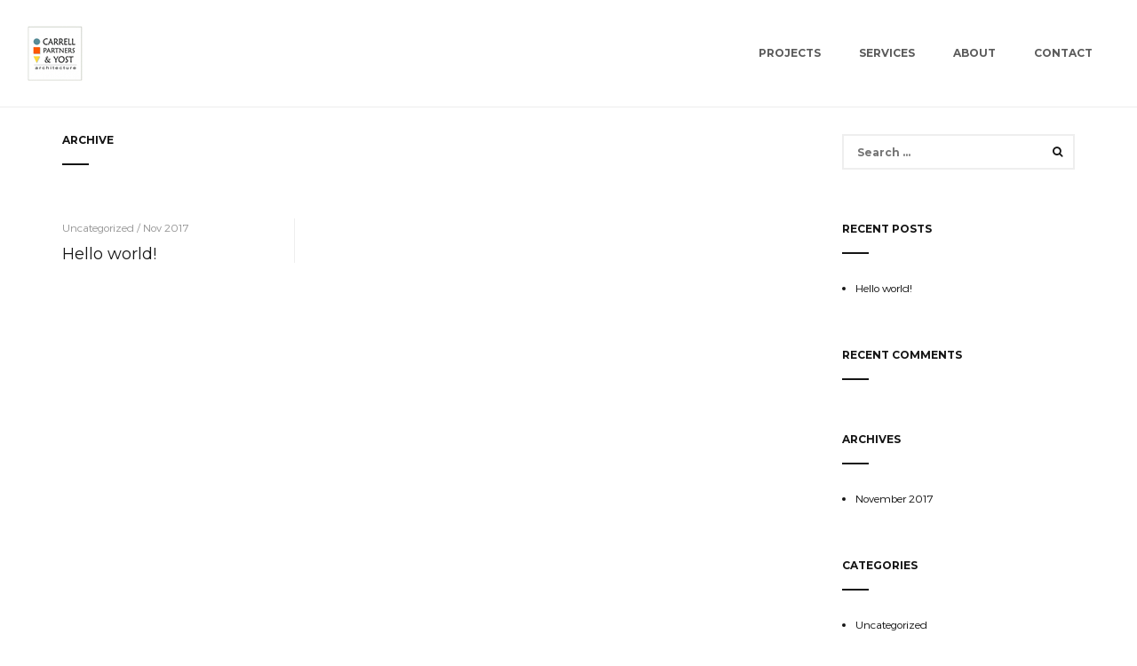

--- FILE ---
content_type: text/html; charset=UTF-8
request_url: https://www.cpyarch.com/author/admin/
body_size: 8604
content:
<!DOCTYPE html>
<html lang="en-US">
<head>
	<meta charset="UTF-8">
	<meta http-equiv="X-UA-Compatible" content="IE=edge">
	<meta name="viewport" content="width=device-width, initial-scale=1">

<link rel="apple-touch-icon" sizes="180x180" href="/apple-touch-icon.png">
<link rel="icon" type="image/png" sizes="32x32" href="/favicon-32x32.png">
<link rel="icon" type="image/png" sizes="16x16" href="/favicon-16x16.png">
<link rel="manifest" href="/manifest.json">
<meta name="theme-color" content="#ffffff">

	<meta name='robots' content='index, follow, max-image-preview:large, max-snippet:-1, max-video-preview:-1' />

	<!-- This site is optimized with the Yoast SEO plugin v20.12 - https://yoast.com/wordpress/plugins/seo/ -->
	<title>admin, Author at CPY ARCH</title>
	<link rel="canonical" href="https://www.cpyarch.com/author/admin/" />
	<meta property="og:locale" content="en_US" />
	<meta property="og:type" content="profile" />
	<meta property="og:title" content="admin, Author at CPY ARCH" />
	<meta property="og:url" content="https://www.cpyarch.com/author/admin/" />
	<meta property="og:site_name" content="CPY ARCH" />
	<meta property="og:image" content="https://secure.gravatar.com/avatar/ccb2010f33044391c33aaa928992aa45?s=500&d=mm&r=g" />
	<meta name="twitter:card" content="summary_large_image" />
	<script type="application/ld+json" class="yoast-schema-graph">{"@context":"https://schema.org","@graph":[{"@type":"ProfilePage","@id":"https://www.cpyarch.com/author/admin/","url":"https://www.cpyarch.com/author/admin/","name":"admin, Author at CPY ARCH","isPartOf":{"@id":"https://www.cpyarch.com/#website"},"breadcrumb":{"@id":"https://www.cpyarch.com/author/admin/#breadcrumb"},"inLanguage":"en-US","potentialAction":[{"@type":"ReadAction","target":["https://www.cpyarch.com/author/admin/"]}]},{"@type":"BreadcrumbList","@id":"https://www.cpyarch.com/author/admin/#breadcrumb","itemListElement":[{"@type":"ListItem","position":1,"name":"Home","item":"https://www.cpyarch.com/"},{"@type":"ListItem","position":2,"name":"Archives for admin"}]},{"@type":"WebSite","@id":"https://www.cpyarch.com/#website","url":"https://www.cpyarch.com/","name":"CPY ARCH","description":"","potentialAction":[{"@type":"SearchAction","target":{"@type":"EntryPoint","urlTemplate":"https://www.cpyarch.com/?s={search_term_string}"},"query-input":"required name=search_term_string"}],"inLanguage":"en-US"},{"@type":"Person","@id":"https://www.cpyarch.com/#/schema/person/a410798bce8a9beb346a3c726f508822","name":"admin","image":{"@type":"ImageObject","inLanguage":"en-US","@id":"https://www.cpyarch.com/#/schema/person/image/","url":"https://secure.gravatar.com/avatar/ccb2010f33044391c33aaa928992aa45?s=96&d=mm&r=g","contentUrl":"https://secure.gravatar.com/avatar/ccb2010f33044391c33aaa928992aa45?s=96&d=mm&r=g","caption":"admin"},"mainEntityOfPage":{"@id":"https://www.cpyarch.com/author/admin/"}}]}</script>
	<!-- / Yoast SEO plugin. -->


<link rel='dns-prefetch' href='//maps.googleapis.com' />
<link rel='dns-prefetch' href='//stats.wp.com' />
<link rel='dns-prefetch' href='//fonts.googleapis.com' />
<link rel="alternate" type="application/rss+xml" title="CPY ARCH &raquo; Feed" href="https://www.cpyarch.com/feed/" />
<link rel="alternate" type="application/rss+xml" title="CPY ARCH &raquo; Comments Feed" href="https://www.cpyarch.com/comments/feed/" />
<link rel="alternate" type="application/rss+xml" title="CPY ARCH &raquo; Posts by admin Feed" href="https://www.cpyarch.com/author/admin/feed/" />
		<!-- This site uses the Google Analytics by ExactMetrics plugin v7.18.1 - Using Analytics tracking - https://www.exactmetrics.com/ -->
		<!-- Note: ExactMetrics is not currently configured on this site. The site owner needs to authenticate with Google Analytics in the ExactMetrics settings panel. -->
					<!-- No tracking code set -->
				<!-- / Google Analytics by ExactMetrics -->
		<script type="text/javascript">
window._wpemojiSettings = {"baseUrl":"https:\/\/s.w.org\/images\/core\/emoji\/14.0.0\/72x72\/","ext":".png","svgUrl":"https:\/\/s.w.org\/images\/core\/emoji\/14.0.0\/svg\/","svgExt":".svg","source":{"concatemoji":"https:\/\/www.cpyarch.com\/wp-includes\/js\/wp-emoji-release.min.js?ver=6.2.8"}};
/*! This file is auto-generated */
!function(e,a,t){var n,r,o,i=a.createElement("canvas"),p=i.getContext&&i.getContext("2d");function s(e,t){p.clearRect(0,0,i.width,i.height),p.fillText(e,0,0);e=i.toDataURL();return p.clearRect(0,0,i.width,i.height),p.fillText(t,0,0),e===i.toDataURL()}function c(e){var t=a.createElement("script");t.src=e,t.defer=t.type="text/javascript",a.getElementsByTagName("head")[0].appendChild(t)}for(o=Array("flag","emoji"),t.supports={everything:!0,everythingExceptFlag:!0},r=0;r<o.length;r++)t.supports[o[r]]=function(e){if(p&&p.fillText)switch(p.textBaseline="top",p.font="600 32px Arial",e){case"flag":return s("\ud83c\udff3\ufe0f\u200d\u26a7\ufe0f","\ud83c\udff3\ufe0f\u200b\u26a7\ufe0f")?!1:!s("\ud83c\uddfa\ud83c\uddf3","\ud83c\uddfa\u200b\ud83c\uddf3")&&!s("\ud83c\udff4\udb40\udc67\udb40\udc62\udb40\udc65\udb40\udc6e\udb40\udc67\udb40\udc7f","\ud83c\udff4\u200b\udb40\udc67\u200b\udb40\udc62\u200b\udb40\udc65\u200b\udb40\udc6e\u200b\udb40\udc67\u200b\udb40\udc7f");case"emoji":return!s("\ud83e\udef1\ud83c\udffb\u200d\ud83e\udef2\ud83c\udfff","\ud83e\udef1\ud83c\udffb\u200b\ud83e\udef2\ud83c\udfff")}return!1}(o[r]),t.supports.everything=t.supports.everything&&t.supports[o[r]],"flag"!==o[r]&&(t.supports.everythingExceptFlag=t.supports.everythingExceptFlag&&t.supports[o[r]]);t.supports.everythingExceptFlag=t.supports.everythingExceptFlag&&!t.supports.flag,t.DOMReady=!1,t.readyCallback=function(){t.DOMReady=!0},t.supports.everything||(n=function(){t.readyCallback()},a.addEventListener?(a.addEventListener("DOMContentLoaded",n,!1),e.addEventListener("load",n,!1)):(e.attachEvent("onload",n),a.attachEvent("onreadystatechange",function(){"complete"===a.readyState&&t.readyCallback()})),(e=t.source||{}).concatemoji?c(e.concatemoji):e.wpemoji&&e.twemoji&&(c(e.twemoji),c(e.wpemoji)))}(window,document,window._wpemojiSettings);
</script>
<style type="text/css">
img.wp-smiley,
img.emoji {
	display: inline !important;
	border: none !important;
	box-shadow: none !important;
	height: 1em !important;
	width: 1em !important;
	margin: 0 0.07em !important;
	vertical-align: -0.1em !important;
	background: none !important;
	padding: 0 !important;
}
</style>
	<link rel='stylesheet' id='wp-block-library-css' href='https://www.cpyarch.com/wp-includes/css/dist/block-library/style.min.css?ver=6.2.8' type='text/css' media='all' />
<style id='wp-block-library-inline-css' type='text/css'>
.has-text-align-justify{text-align:justify;}
</style>
<link rel='stylesheet' id='jetpack-videopress-video-block-view-css' href='https://www.cpyarch.com/wp-content/plugins/jetpack/jetpack_vendor/automattic/jetpack-videopress/build/block-editor/blocks/video/view.css?minify=false&#038;ver=34ae973733627b74a14e' type='text/css' media='all' />
<link rel='stylesheet' id='mediaelement-css' href='https://www.cpyarch.com/wp-includes/js/mediaelement/mediaelementplayer-legacy.min.css?ver=4.2.17' type='text/css' media='all' />
<link rel='stylesheet' id='wp-mediaelement-css' href='https://www.cpyarch.com/wp-includes/js/mediaelement/wp-mediaelement.min.css?ver=6.2.8' type='text/css' media='all' />
<link rel='stylesheet' id='classic-theme-styles-css' href='https://www.cpyarch.com/wp-includes/css/classic-themes.min.css?ver=6.2.8' type='text/css' media='all' />
<style id='global-styles-inline-css' type='text/css'>
body{--wp--preset--color--black: #000000;--wp--preset--color--cyan-bluish-gray: #abb8c3;--wp--preset--color--white: #ffffff;--wp--preset--color--pale-pink: #f78da7;--wp--preset--color--vivid-red: #cf2e2e;--wp--preset--color--luminous-vivid-orange: #ff6900;--wp--preset--color--luminous-vivid-amber: #fcb900;--wp--preset--color--light-green-cyan: #7bdcb5;--wp--preset--color--vivid-green-cyan: #00d084;--wp--preset--color--pale-cyan-blue: #8ed1fc;--wp--preset--color--vivid-cyan-blue: #0693e3;--wp--preset--color--vivid-purple: #9b51e0;--wp--preset--gradient--vivid-cyan-blue-to-vivid-purple: linear-gradient(135deg,rgba(6,147,227,1) 0%,rgb(155,81,224) 100%);--wp--preset--gradient--light-green-cyan-to-vivid-green-cyan: linear-gradient(135deg,rgb(122,220,180) 0%,rgb(0,208,130) 100%);--wp--preset--gradient--luminous-vivid-amber-to-luminous-vivid-orange: linear-gradient(135deg,rgba(252,185,0,1) 0%,rgba(255,105,0,1) 100%);--wp--preset--gradient--luminous-vivid-orange-to-vivid-red: linear-gradient(135deg,rgba(255,105,0,1) 0%,rgb(207,46,46) 100%);--wp--preset--gradient--very-light-gray-to-cyan-bluish-gray: linear-gradient(135deg,rgb(238,238,238) 0%,rgb(169,184,195) 100%);--wp--preset--gradient--cool-to-warm-spectrum: linear-gradient(135deg,rgb(74,234,220) 0%,rgb(151,120,209) 20%,rgb(207,42,186) 40%,rgb(238,44,130) 60%,rgb(251,105,98) 80%,rgb(254,248,76) 100%);--wp--preset--gradient--blush-light-purple: linear-gradient(135deg,rgb(255,206,236) 0%,rgb(152,150,240) 100%);--wp--preset--gradient--blush-bordeaux: linear-gradient(135deg,rgb(254,205,165) 0%,rgb(254,45,45) 50%,rgb(107,0,62) 100%);--wp--preset--gradient--luminous-dusk: linear-gradient(135deg,rgb(255,203,112) 0%,rgb(199,81,192) 50%,rgb(65,88,208) 100%);--wp--preset--gradient--pale-ocean: linear-gradient(135deg,rgb(255,245,203) 0%,rgb(182,227,212) 50%,rgb(51,167,181) 100%);--wp--preset--gradient--electric-grass: linear-gradient(135deg,rgb(202,248,128) 0%,rgb(113,206,126) 100%);--wp--preset--gradient--midnight: linear-gradient(135deg,rgb(2,3,129) 0%,rgb(40,116,252) 100%);--wp--preset--duotone--dark-grayscale: url('#wp-duotone-dark-grayscale');--wp--preset--duotone--grayscale: url('#wp-duotone-grayscale');--wp--preset--duotone--purple-yellow: url('#wp-duotone-purple-yellow');--wp--preset--duotone--blue-red: url('#wp-duotone-blue-red');--wp--preset--duotone--midnight: url('#wp-duotone-midnight');--wp--preset--duotone--magenta-yellow: url('#wp-duotone-magenta-yellow');--wp--preset--duotone--purple-green: url('#wp-duotone-purple-green');--wp--preset--duotone--blue-orange: url('#wp-duotone-blue-orange');--wp--preset--font-size--small: 13px;--wp--preset--font-size--medium: 20px;--wp--preset--font-size--large: 36px;--wp--preset--font-size--x-large: 42px;--wp--preset--spacing--20: 0.44rem;--wp--preset--spacing--30: 0.67rem;--wp--preset--spacing--40: 1rem;--wp--preset--spacing--50: 1.5rem;--wp--preset--spacing--60: 2.25rem;--wp--preset--spacing--70: 3.38rem;--wp--preset--spacing--80: 5.06rem;--wp--preset--shadow--natural: 6px 6px 9px rgba(0, 0, 0, 0.2);--wp--preset--shadow--deep: 12px 12px 50px rgba(0, 0, 0, 0.4);--wp--preset--shadow--sharp: 6px 6px 0px rgba(0, 0, 0, 0.2);--wp--preset--shadow--outlined: 6px 6px 0px -3px rgba(255, 255, 255, 1), 6px 6px rgba(0, 0, 0, 1);--wp--preset--shadow--crisp: 6px 6px 0px rgba(0, 0, 0, 1);}:where(.is-layout-flex){gap: 0.5em;}body .is-layout-flow > .alignleft{float: left;margin-inline-start: 0;margin-inline-end: 2em;}body .is-layout-flow > .alignright{float: right;margin-inline-start: 2em;margin-inline-end: 0;}body .is-layout-flow > .aligncenter{margin-left: auto !important;margin-right: auto !important;}body .is-layout-constrained > .alignleft{float: left;margin-inline-start: 0;margin-inline-end: 2em;}body .is-layout-constrained > .alignright{float: right;margin-inline-start: 2em;margin-inline-end: 0;}body .is-layout-constrained > .aligncenter{margin-left: auto !important;margin-right: auto !important;}body .is-layout-constrained > :where(:not(.alignleft):not(.alignright):not(.alignfull)){max-width: var(--wp--style--global--content-size);margin-left: auto !important;margin-right: auto !important;}body .is-layout-constrained > .alignwide{max-width: var(--wp--style--global--wide-size);}body .is-layout-flex{display: flex;}body .is-layout-flex{flex-wrap: wrap;align-items: center;}body .is-layout-flex > *{margin: 0;}:where(.wp-block-columns.is-layout-flex){gap: 2em;}.has-black-color{color: var(--wp--preset--color--black) !important;}.has-cyan-bluish-gray-color{color: var(--wp--preset--color--cyan-bluish-gray) !important;}.has-white-color{color: var(--wp--preset--color--white) !important;}.has-pale-pink-color{color: var(--wp--preset--color--pale-pink) !important;}.has-vivid-red-color{color: var(--wp--preset--color--vivid-red) !important;}.has-luminous-vivid-orange-color{color: var(--wp--preset--color--luminous-vivid-orange) !important;}.has-luminous-vivid-amber-color{color: var(--wp--preset--color--luminous-vivid-amber) !important;}.has-light-green-cyan-color{color: var(--wp--preset--color--light-green-cyan) !important;}.has-vivid-green-cyan-color{color: var(--wp--preset--color--vivid-green-cyan) !important;}.has-pale-cyan-blue-color{color: var(--wp--preset--color--pale-cyan-blue) !important;}.has-vivid-cyan-blue-color{color: var(--wp--preset--color--vivid-cyan-blue) !important;}.has-vivid-purple-color{color: var(--wp--preset--color--vivid-purple) !important;}.has-black-background-color{background-color: var(--wp--preset--color--black) !important;}.has-cyan-bluish-gray-background-color{background-color: var(--wp--preset--color--cyan-bluish-gray) !important;}.has-white-background-color{background-color: var(--wp--preset--color--white) !important;}.has-pale-pink-background-color{background-color: var(--wp--preset--color--pale-pink) !important;}.has-vivid-red-background-color{background-color: var(--wp--preset--color--vivid-red) !important;}.has-luminous-vivid-orange-background-color{background-color: var(--wp--preset--color--luminous-vivid-orange) !important;}.has-luminous-vivid-amber-background-color{background-color: var(--wp--preset--color--luminous-vivid-amber) !important;}.has-light-green-cyan-background-color{background-color: var(--wp--preset--color--light-green-cyan) !important;}.has-vivid-green-cyan-background-color{background-color: var(--wp--preset--color--vivid-green-cyan) !important;}.has-pale-cyan-blue-background-color{background-color: var(--wp--preset--color--pale-cyan-blue) !important;}.has-vivid-cyan-blue-background-color{background-color: var(--wp--preset--color--vivid-cyan-blue) !important;}.has-vivid-purple-background-color{background-color: var(--wp--preset--color--vivid-purple) !important;}.has-black-border-color{border-color: var(--wp--preset--color--black) !important;}.has-cyan-bluish-gray-border-color{border-color: var(--wp--preset--color--cyan-bluish-gray) !important;}.has-white-border-color{border-color: var(--wp--preset--color--white) !important;}.has-pale-pink-border-color{border-color: var(--wp--preset--color--pale-pink) !important;}.has-vivid-red-border-color{border-color: var(--wp--preset--color--vivid-red) !important;}.has-luminous-vivid-orange-border-color{border-color: var(--wp--preset--color--luminous-vivid-orange) !important;}.has-luminous-vivid-amber-border-color{border-color: var(--wp--preset--color--luminous-vivid-amber) !important;}.has-light-green-cyan-border-color{border-color: var(--wp--preset--color--light-green-cyan) !important;}.has-vivid-green-cyan-border-color{border-color: var(--wp--preset--color--vivid-green-cyan) !important;}.has-pale-cyan-blue-border-color{border-color: var(--wp--preset--color--pale-cyan-blue) !important;}.has-vivid-cyan-blue-border-color{border-color: var(--wp--preset--color--vivid-cyan-blue) !important;}.has-vivid-purple-border-color{border-color: var(--wp--preset--color--vivid-purple) !important;}.has-vivid-cyan-blue-to-vivid-purple-gradient-background{background: var(--wp--preset--gradient--vivid-cyan-blue-to-vivid-purple) !important;}.has-light-green-cyan-to-vivid-green-cyan-gradient-background{background: var(--wp--preset--gradient--light-green-cyan-to-vivid-green-cyan) !important;}.has-luminous-vivid-amber-to-luminous-vivid-orange-gradient-background{background: var(--wp--preset--gradient--luminous-vivid-amber-to-luminous-vivid-orange) !important;}.has-luminous-vivid-orange-to-vivid-red-gradient-background{background: var(--wp--preset--gradient--luminous-vivid-orange-to-vivid-red) !important;}.has-very-light-gray-to-cyan-bluish-gray-gradient-background{background: var(--wp--preset--gradient--very-light-gray-to-cyan-bluish-gray) !important;}.has-cool-to-warm-spectrum-gradient-background{background: var(--wp--preset--gradient--cool-to-warm-spectrum) !important;}.has-blush-light-purple-gradient-background{background: var(--wp--preset--gradient--blush-light-purple) !important;}.has-blush-bordeaux-gradient-background{background: var(--wp--preset--gradient--blush-bordeaux) !important;}.has-luminous-dusk-gradient-background{background: var(--wp--preset--gradient--luminous-dusk) !important;}.has-pale-ocean-gradient-background{background: var(--wp--preset--gradient--pale-ocean) !important;}.has-electric-grass-gradient-background{background: var(--wp--preset--gradient--electric-grass) !important;}.has-midnight-gradient-background{background: var(--wp--preset--gradient--midnight) !important;}.has-small-font-size{font-size: var(--wp--preset--font-size--small) !important;}.has-medium-font-size{font-size: var(--wp--preset--font-size--medium) !important;}.has-large-font-size{font-size: var(--wp--preset--font-size--large) !important;}.has-x-large-font-size{font-size: var(--wp--preset--font-size--x-large) !important;}
.wp-block-navigation a:where(:not(.wp-element-button)){color: inherit;}
:where(.wp-block-columns.is-layout-flex){gap: 2em;}
.wp-block-pullquote{font-size: 1.5em;line-height: 1.6;}
</style>
<link rel='stylesheet' id='contact-form-7-css' href='https://www.cpyarch.com/wp-content/plugins/contact-form-7/includes/css/styles.css?ver=5.7.7' type='text/css' media='all' />
<link rel='stylesheet' id='stonedthemes_Theme-css' href='https://www.cpyarch.com/wp-content/themes/collective/style.css?ver=1.0' type='text/css' media='all' />
<link rel='stylesheet' id='stonedthemes_shortcodes-css' href='https://www.cpyarch.com/wp-content/themes/collective/css/shortcodes.css?ver=1.0' type='text/css' media='all' />
<link rel='stylesheet' id='Bootstrap-css' href='https://www.cpyarch.com/wp-content/themes/collective/css/bootstrap.min.css?ver=1.0' type='text/css' media='all' />
<link rel='stylesheet' id='FontAwesome-css' href='https://www.cpyarch.com/wp-content/themes/collective/css/font-awesome.min.css?ver=1.0' type='text/css' media='all' />
<link rel='stylesheet' id='OwlCarousel-css' href='https://www.cpyarch.com/wp-content/themes/collective/css/owl.carousel.min.css?ver=1.0' type='text/css' media='all' />
<link rel='stylesheet' id='OwlCarouselTheme-css' href='https://www.cpyarch.com/wp-content/themes/collective/css/owl.theme.default.min.css?ver=1.0' type='text/css' media='all' />
<link rel='stylesheet' id='RoyalSlider-css' href='https://www.cpyarch.com/wp-content/themes/collective/css/royalslider.css?ver=1.0' type='text/css' media='all' />
<link rel='stylesheet' id='CustomScrollbar-css' href='https://www.cpyarch.com/wp-content/themes/collective/css/jquery.mCustomScrollbar.min.css?ver=1.0' type='text/css' media='all' />
<link rel='stylesheet' id='stonedthemes_Helpers-css' href='https://www.cpyarch.com/wp-content/themes/collective/css/helpers.css?ver=1.0' type='text/css' media='all' />
<link rel='stylesheet' id='stonedthemes_Header-css' href='https://www.cpyarch.com/wp-content/themes/collective/css/headers.css?ver=1.0' type='text/css' media='all' />
<link rel='stylesheet' id='stonedthemes_Style-css' href='https://www.cpyarch.com/wp-content/themes/collective/css/main.css?ver=1.0' type='text/css' media='all' />
<link rel='stylesheet' id='stonedthemes_responsive-css' href='https://www.cpyarch.com/wp-content/themes/collective/css/responsive.css?ver=1.0' type='text/css' media='all' />
<link rel='stylesheet' id='stonedthemes_custom-woocommerce-css' href='https://www.cpyarch.com/wp-content/themes/collective/css/custom-woocommerce.css?ver=1.0' type='text/css' media='all' />
<link rel='stylesheet' id='stonedthemes_GoogleFont-css' href='https://fonts.googleapis.com/css?family=Montserrat%3A400%2C700&#038;subset=latin%2Clatin-ext&#038;ver=1.0' type='text/css' media='all' />
<link rel='stylesheet' id='jetpack_css-css' href='https://www.cpyarch.com/wp-content/plugins/jetpack/css/jetpack.css?ver=12.3' type='text/css' media='all' />
<!--n2css--><script type='text/javascript' src='https://www.cpyarch.com/wp-includes/js/jquery/jquery.min.js?ver=3.6.4' id='jquery-core-js'></script>
<script type='text/javascript' src='https://www.cpyarch.com/wp-includes/js/jquery/jquery-migrate.min.js?ver=3.4.0' id='jquery-migrate-js'></script>
<link rel="https://api.w.org/" href="https://www.cpyarch.com/wp-json/" /><link rel="alternate" type="application/json" href="https://www.cpyarch.com/wp-json/wp/v2/users/1" /><link rel="EditURI" type="application/rsd+xml" title="RSD" href="https://www.cpyarch.com/xmlrpc.php?rsd" />
<link rel="wlwmanifest" type="application/wlwmanifest+xml" href="https://www.cpyarch.com/wp-includes/wlwmanifest.xml" />
<meta name="generator" content="WordPress 6.2.8" />
	<style>img#wpstats{display:none}</style>
		<style type="text/css">.recentcomments a{display:inline !important;padding:0 !important;margin:0 !important;}</style><meta name="generator" content="Powered by Visual Composer - drag and drop page builder for WordPress."/>
<!--[if lte IE 9]><link rel="stylesheet" type="text/css" href="https://www.cpyarch.com/wp-content/plugins/js_composer/assets/css/vc_lte_ie9.min.css" media="screen"><![endif]--><noscript><style type="text/css"> .wpb_animate_when_almost_visible { opacity: 1; }</style></noscript></head>
<body class="archive author author-admin author-1  wpb-js-composer js-comp-ver-5.2.1 vc_responsive" >
	
	<style type="text/css">header .current-menu-item > a, .quote-container i, .oops{
			color: #5d87a1;
		}.header-v1 .menu > li:hover > a, .header-v2 .menu > li:hover > a, .header-v3 .menu > li:hover > a, .header-v5 .menu > li:hover > a, .header-v6 .menu > li:hover > a,
		.header-v1 .menu ul li:hover > a, .header-v2 .menu ul li:hover > a, .header-v3 .menu ul li:hover > a, .header-v5 .menu ul li:hover > a, .header-v6 .menu ul li:hover > a,
		header .circle-shares li a:hover,
		.owl-container nav.style-1 div:hover, .royal-slider-container nav.style-1 div:hover,
		.owl-container nav.style-2 div:hover, .royal-slider-container nav.style-1 div:hover,
		.owl-container nav.style-3 div:hover, .royal-slider-container nav.style-1 div:hover,
		.vertical-project:hover .text h1,
		.circle-shares li a:hover{
			color: #5d87a1;
		}.portfolio-items .overlay,
		.horizontal-mosaic .overlay,
		.blog-item .overlay,
		.blog-masonry-item .overlay{
		    background-color: rgba(93,135,161, 0.8);
		}.vc_progress_bar .vc_single_bar .vc_bar, header > div.responsive-header .responsive-menu{
			background-color: rgba(93,135,161, 1);
		}.header-v1 .menu, .header-v2 .menu, .header-v3 .menu, .header-v5 .menu, .header-v6 .menu{
				color: #5b5b5b;
		}.header-v1 .menu > li:hover > a, .header-v2 .menu > li:hover > a, .header-v3 .menu > li:hover > a, .header-v5 .menu > li:hover > a, .header-v6 .menu > li:hover > a{
			color: #000000;
		}.header-v1 .menu ul.sub-menu, .header-v2 .menu > li > ul.sub-menu,
				.header-v1 .menu ul.children, .header-v2 .menu > li > ul.children,
				.header-v1 .menu > li > ul.sub-menu, .header-v2 .menu > li > ul.sub-menu 
				.header-v1 .menu > li > ul.children, .header-v2 .menu > li > ul.children,
				.header-v3 .menu > li > ul.sub-menu, .header-v3 .menu-menu-container:first-of-type .menu > li > ul.sub-menu,
				.header-v5 ul.sub-menu, .header-v5 ul.children,
				.header-v6 ul.sub-menu, .header-v6 ul.children, .header-v6 .menu > li > ul.sub-menu, .header-v6 .menu > li > ul.children{
					color: #666666;
				}.header-v1 .menu ul li:hover > a, .header-v2 .menu ul li:hover > a, .header-v3 .menu ul li:hover > a, .header-v5 .menu ul li:hover > a, .header-v6 .menu ul li:hover > a{
			color: #0a0a0a;
		}</style><style type="text/css">footer .widget { color: #999999; }
footer .widget h4 { color: #666666; }
footer .collective-title:after {  margin-bottom: 20px; }
.textwidget a { border: 0 !important; padding: 0; margin: 0; }
ul.social-links { margin: 0; padding: 0; list-style-type: none; }
ul.social-links li { display: inline-block; margin: 0 4px; }
ul.social-links li a { display: block; }
ul.social-links li img { -webkit-transition: 600ms; -moz-transition: 600ms; -o-transition: 600ms; transition: 600ms;  }
ul.social-links li:hover img { opacity: .6; }</style>
	<header class="">
		<div class="stoned-container">
			<div class="row">
				<div class="col-md-12">
					<div class="header-v2 ">
	<div class="header-container">
		<div class="logo-container">
															<a href="https://www.cpyarch.com" class="logo">
				<img src="https://www.cpyarch.com/wp-content/uploads/2015/05/cpylogo_sq2-64-1.jpg" alt="logo">
			</a>
					</div>
		<div class="menu-container text-center">
			<div class="menu-menu-container"><ul id="menu-main-menu" class="menu"><li id="menu-item-4986" class="menu-item menu-item-type-post_type menu-item-object-page menu-item-4986"><a href="https://www.cpyarch.com/our-projects/">Projects</a></li>
<li id="menu-item-4971" class="menu-item menu-item-type-post_type menu-item-object-page menu-item-4971"><a href="https://www.cpyarch.com/services/">Services</a></li>
<li id="menu-item-4970" class="menu-item menu-item-type-post_type menu-item-object-page menu-item-4970"><a href="https://www.cpyarch.com/about/">About</a></li>
<li id="menu-item-4451" class="menu-item menu-item-type-post_type menu-item-object-page menu-item-4451"><a href="https://www.cpyarch.com/contact/">Contact</a></li>
</ul></div>		</div>
	</div>
</div>	
				</div>
			</div>
		</div>
		<div class="responsive-header">
			<div class="responsive-logo text-center">
															
												<a href="https://www.cpyarch.com" class="logo">
							<img src="https://www.cpyarch.com/wp-content/uploads/2015/05/cpylogo_sq2-64-1.jpg" alt="logo">
						</a>
										 
			</div>
			<div class="responsive-menu text-center">
				<a href="#" class="responsive-menu-btn">
					<i class="fa fa-bars"></i>
				</a>
													<div class="responsive-social-shares text-center">
																											<a href="https://www.facebook.com/cpyarch/"  target="_blank">
									<i class="fa fa-vertical-center fa-facebook"></i>
								</a>
															<a href="http://www.twitter.com/cpyarch"  target="_blank">
									<i class="fa fa-vertical-center fa-twitter"></i>
								</a>
															<a href="https://www.instagram.com/cpyarch/"  target="_blank">
									<i class="fa fa-vertical-center fa-instagram"></i>
								</a>
															<a href="https://www.linkedin.com/company/2024739/"  target="_blank">
									<i class="fa fa-vertical-center fa-linkedin"></i>
								</a>
																		</div>
					
									<div class="menu-menu-container"><ul id="menu-main-menu-1" class="menu"><li class="menu-item menu-item-type-post_type menu-item-object-page menu-item-4986"><a href="https://www.cpyarch.com/our-projects/">Projects</a></li>
<li class="menu-item menu-item-type-post_type menu-item-object-page menu-item-4971"><a href="https://www.cpyarch.com/services/">Services</a></li>
<li class="menu-item menu-item-type-post_type menu-item-object-page menu-item-4970"><a href="https://www.cpyarch.com/about/">About</a></li>
<li class="menu-item menu-item-type-post_type menu-item-object-page menu-item-4451"><a href="https://www.cpyarch.com/contact/">Contact</a></li>
</ul></div>							</div>
		</div>
	</header><div class="container">
	<div class="row">
				<div class="col-md-9">
											<h4 class="collective-title">Archive</h4>
							<div class="blog-masonry row">
							
							<div class="masonry-item col-md-4">
					<div class="blog-masonry-item">
													<div class="blog-item-content">
								<div class="post-details">
									<p>Uncategorized / Nov 2017</p>
									<h4 class="text-normal"><a href="https://www.cpyarch.com/uncategorized/hello-world/">Hello world!</a></h4>
								</div>
															</div>
					</div>
				</div>
				
		</div>
				</div>
					<div class="col-md-3">
				<div class="widget"><form role="search" method="get" class="search-form" action="https://www.cpyarch.com/">
				<label>
					<span class="screen-reader-text">Search for:</span>
					<input type="search" class="search-field" placeholder="Search &hellip;" value="" name="s" />
				</label>
				<input type="submit" class="search-submit" value="Search" />
			</form></div>
		<div class="widget">
		<h4 class="collective-title">Recent Posts</h4>
		<ul>
											<li>
					<a href="https://www.cpyarch.com/uncategorized/hello-world/" aria-current="page">Hello world!</a>
									</li>
					</ul>

		</div><div class="widget"><h4 class="collective-title">Recent Comments</h4><ul id="recentcomments"></ul></div><div class="widget"><h4 class="collective-title">Archives</h4>
			<ul>
					<li><a href='https://www.cpyarch.com/2017/11/'>November 2017</a></li>
			</ul>

			</div><div class="widget"><h4 class="collective-title">Categories</h4>
			<ul>
					<li class="cat-item cat-item-1"><a href="https://www.cpyarch.com/category/uncategorized/">Uncategorized</a>
</li>
			</ul>

			</div><div class="widget"><h4 class="collective-title">Meta</h4>
		<ul>
						<li><a rel="nofollow" href="https://www.cpyarch.com/wp-login.php">Log in</a></li>
			<li><a href="https://www.cpyarch.com/feed/">Entries feed</a></li>
			<li><a href="https://www.cpyarch.com/comments/feed/">Comments feed</a></li>

			<li><a href="https://wordpress.org/">WordPress.org</a></li>
		</ul>

		</div>			</div>
			</div>
</div>		
<script>
jQuery(document).ready(function($) {
	+function($){
		 "use strict";

		$(window).on('load', function(){
			var $container = $('.blog-masonry').isotope({
				layoutMode: 'masonry',
				itemSelector: '.masonry-item'
			});
		});

	}(jQuery);
	//blogmasonry();
});
</script>	
			<footer>
			<div class="stoned-container">
				<div class="row">
					<div class="widget_text widget col-sm-3"><h4 class="collective-title">CARRELL PARTNERS &#038; YOST</h4><div class="textwidget custom-html-widget"><p>© ALL RIGHTS RESERVED 2019</p>
<ul class="social-links">
<li><a href="https://www.facebook.com/cpyarch/"><img src="/wp-content/uploads/2017/11/icon_facebook.png" alt="Facebook"></a></li>
<li><a href="https://archinect.com/cpyarch"><img src="/wp-content/uploads/2017/11/icon_architect.png" alt="Archinect"></a></li>
<li><a href="https://www.houzz.com/pro/cpyarch/carrell-partners-and-yost-architecture"><img src="/wp-content/uploads/2017/11/icon_houzz.png" alt="Houzz"></a></li>
<li><a href="https://www.aiadallas.org/v/firm-detail/Carrell-Partners-Yost-Architecture/s4/"><img src="/wp-content/uploads/2017/11/icon_aia.png" alt="AIA Dallas"></a></li>
</ul></div></div><div class="widget_text widget col-sm-3"><h4 class="collective-title">About</h4><div class="textwidget custom-html-widget"><p><a>We thrive on complex projects where our innovation, experience and service help us create unique and functional environments for our clients.</a></p></div></div><div class="widget_text widget col-sm-3"><h4 class="collective-title">Address</h4><div class="textwidget custom-html-widget"><p><a class="button" href="https://www.google.com/maps/place/10830+N+Central+Expy,+Dallas,+TX+75231/@32.8970243,-96.7707786,17z/data=!4m5!3m4!1s0x864c200a7e1bdd0b:0x50ed2e45e94068cf!8m2!3d32.8962269!4d-96.7680963" target="_top" rel="noopener">10830 N. Central Expy. Ste. 450 Dallas, TX 75231</a></p></div></div><div class="widget_text widget col-sm-3"><h4 class="collective-title">Contact</h4><div class="textwidget custom-html-widget"><p><a class="button" href="mailto:info@cpyarch.com?Subject=Inquiry%20From%20Website" target="_top" rel="noopener">EMAIL: info@cpyarch.com</a><br><a class="button" href="tel:+12149530042" target="_top" rel="noopener">PHONE: 214.953.0042</a></p></div></div>				</div>
			</div>
		</footer>	
	<a id="to-top"><i class="fa fa-angle-up"></i></a>
<script type='text/javascript' src='https://www.cpyarch.com/wp-content/plugins/contact-form-7/includes/swv/js/index.js?ver=5.7.7' id='swv-js'></script>
<script type='text/javascript' id='contact-form-7-js-extra'>
/* <![CDATA[ */
var wpcf7 = {"api":{"root":"https:\/\/www.cpyarch.com\/wp-json\/","namespace":"contact-form-7\/v1"}};
/* ]]> */
</script>
<script type='text/javascript' src='https://www.cpyarch.com/wp-content/plugins/contact-form-7/includes/js/index.js?ver=5.7.7' id='contact-form-7-js'></script>
<script type='text/javascript' src='https://www.cpyarch.com/wp-content/themes/collective/js/owl.carousel.min.js?ver=6.2.8' id='OwlCarousel-js'></script>
<script type='text/javascript' src='https://www.cpyarch.com/wp-content/themes/collective/js/bootstrap.min.js?ver=6.2.8' id='Bootsrap-js'></script>
<script type='text/javascript' src='https://www.cpyarch.com/wp-content/themes/collective/js/jquery.royalslider.min.js?ver=6.2.8' id='RoyalSlider-js'></script>
<script type='text/javascript' src='https://www.cpyarch.com/wp-content/themes/collective/js/imagesloaded.pkgd.min.js?ver=6.2.8' id='ImagesLoaded-js'></script>
<script type='text/javascript' src='https://www.cpyarch.com/wp-content/themes/collective/js/isotope.pkgd.min.js?ver=6.2.8' id='Isotope-js'></script>
<script type='text/javascript' src='https://www.cpyarch.com/wp-content/themes/collective/js/masonry-horizontal.js?ver=6.2.8' id='MasonryHorizontal-js'></script>
<script type='text/javascript' src='https://www.cpyarch.com/wp-content/themes/collective/js/jquery.lazyload.min.js?ver=6.2.8' id='LazyLoad-js'></script>
<script type='text/javascript' src='https://www.cpyarch.com/wp-content/themes/collective/js/jquery.mCustomScrollbar.concat.min.js?ver=6.2.8' id='customScrollbar-js'></script>
<script type='text/javascript' src='https://www.cpyarch.com/wp-content/themes/collective/js/projectLike.js?ver=6.2.8' id='sth_ProjectLikes-js'></script>
<script type='text/javascript' src='https://www.cpyarch.com/wp-content/themes/collective/js/wordVariation.js?ver=6.2.8' id='stonedthemes_wordVariation-js'></script>
<script type='text/javascript' id='stonedthemes_Script-js-extra'>
/* <![CDATA[ */
var stonedthemes_Ajax = {"ajaxurl":"https:\/\/www.cpyarch.com\/wp-admin\/admin-ajax.php"};
/* ]]> */
</script>
<script type='text/javascript' src='https://www.cpyarch.com/wp-content/themes/collective/js/script.js?ver=6.2.8' id='stonedthemes_Script-js'></script>
<script type='text/javascript' src='https://maps.googleapis.com/maps/api/js?key=AIzaSyCSoigYtpyfxv1CvQhvqj9XxnEmpUKMuCA&#038;ver=6.2.8' id='google_map-js'></script>
<script type='text/javascript' src='https://www.cpyarch.com/wp-content/themes/collective/js/pace.js?ver=6.2.8' id='pace-js'></script>
<script defer type='text/javascript' src='https://stats.wp.com/e-202603.js' id='jetpack-stats-js'></script>
<script type='text/javascript' id='jetpack-stats-js-after'>
_stq = window._stq || [];
_stq.push([ "view", {v:'ext',blog:'207839981',post:'0',tz:'-6',srv:'www.cpyarch.com',j:'1:12.3'} ]);
_stq.push([ "clickTrackerInit", "207839981", "0" ]);
</script>
</body>
</html>